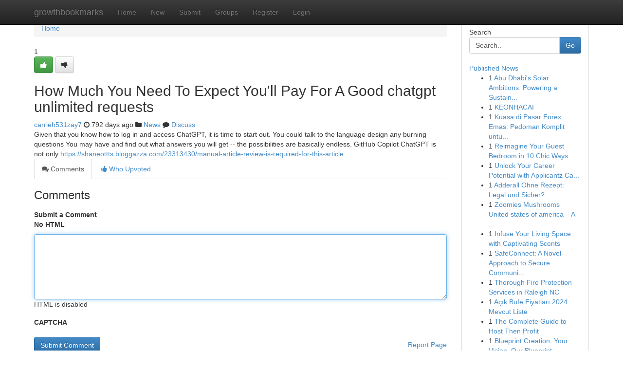

--- FILE ---
content_type: text/html; charset=UTF-8
request_url: https://growthbookmarks.com/story16017679/how-much-you-need-to-expect-you-ll-pay-for-a-good-chatgpt-unlimited-requests
body_size: 5178
content:
<!DOCTYPE html>
<html class="no-js" dir="ltr" xmlns="http://www.w3.org/1999/xhtml" xml:lang="en" lang="en"><head>

<meta http-equiv="Pragma" content="no-cache" />
<meta http-equiv="expires" content="0" />
<meta http-equiv="Content-Type" content="text/html; charset=UTF-8" />	
<title>How Much You Need To Expect You&#039;ll Pay For A Good chatgpt unlimited requests</title>
<link rel="alternate" type="application/rss+xml" title="growthbookmarks.com &raquo; Feeds 1" href="/rssfeeds.php?p=1" />
<link rel="alternate" type="application/rss+xml" title="growthbookmarks.com &raquo; Feeds 2" href="/rssfeeds.php?p=2" />
<link rel="alternate" type="application/rss+xml" title="growthbookmarks.com &raquo; Feeds 3" href="/rssfeeds.php?p=3" />
<link rel="alternate" type="application/rss+xml" title="growthbookmarks.com &raquo; Feeds 4" href="/rssfeeds.php?p=4" />
<link rel="alternate" type="application/rss+xml" title="growthbookmarks.com &raquo; Feeds 5" href="/rssfeeds.php?p=5" />
<link rel="alternate" type="application/rss+xml" title="growthbookmarks.com &raquo; Feeds 6" href="/rssfeeds.php?p=6" />
<link rel="alternate" type="application/rss+xml" title="growthbookmarks.com &raquo; Feeds 7" href="/rssfeeds.php?p=7" />
<link rel="alternate" type="application/rss+xml" title="growthbookmarks.com &raquo; Feeds 8" href="/rssfeeds.php?p=8" />
<link rel="alternate" type="application/rss+xml" title="growthbookmarks.com &raquo; Feeds 9" href="/rssfeeds.php?p=9" />
<link rel="alternate" type="application/rss+xml" title="growthbookmarks.com &raquo; Feeds 10" href="/rssfeeds.php?p=10" />
<meta name="google-site-verification" content="m5VOPfs2gQQcZXCcEfUKlnQfx72o45pLcOl4sIFzzMQ" /><meta name="Language" content="en-us" />
<meta name="viewport" content="width=device-width, initial-scale=1.0">
<meta name="generator" content="Kliqqi" />

          <link rel="stylesheet" type="text/css" href="//netdna.bootstrapcdn.com/bootstrap/3.2.0/css/bootstrap.min.css">
             <link rel="stylesheet" type="text/css" href="https://cdnjs.cloudflare.com/ajax/libs/twitter-bootstrap/3.2.0/css/bootstrap-theme.css">
                <link rel="stylesheet" type="text/css" href="https://cdnjs.cloudflare.com/ajax/libs/font-awesome/4.1.0/css/font-awesome.min.css">
<link rel="stylesheet" type="text/css" href="/templates/bootstrap/css/style.css" media="screen" />

                         <script type="text/javascript" src="https://cdnjs.cloudflare.com/ajax/libs/modernizr/2.6.1/modernizr.min.js"></script>
<script type="text/javascript" src="https://cdnjs.cloudflare.com/ajax/libs/jquery/1.7.2/jquery.min.js"></script>
<style></style>
<link rel="alternate" type="application/rss+xml" title="RSS 2.0" href="/rss"/>
<link rel="icon" href="/favicon.ico" type="image/x-icon"/>
</head>

<body dir="ltr">

<header role="banner" class="navbar navbar-inverse navbar-fixed-top custom_header">
<div class="container">
<div class="navbar-header">
<button data-target=".bs-navbar-collapse" data-toggle="collapse" type="button" class="navbar-toggle">
    <span class="sr-only">Toggle navigation</span>
    <span class="fa fa-ellipsis-v" style="color:white"></span>
</button>
<a class="navbar-brand" href="/">growthbookmarks</a>	
</div>
<span style="display: none;"><a href="/forum">forum</a></span>
<nav role="navigation" class="collapse navbar-collapse bs-navbar-collapse">
<ul class="nav navbar-nav">
<li ><a href="/">Home</a></li>
<li ><a href="/new">New</a></li>
<li ><a href="/submit">Submit</a></li>
                    
<li ><a href="/groups"><span>Groups</span></a></li>
<li ><a href="/register"><span>Register</span></a></li>
<li ><a data-toggle="modal" href="#loginModal">Login</a></li>
</ul>
	

</nav>
</div>
</header>
<!-- START CATEGORIES -->
<div class="subnav" id="categories">
<div class="container">
<ul class="nav nav-pills"><li class="category_item"><a  href="/">Home</a></li></ul>
</div>
</div>
<!-- END CATEGORIES -->
	
<div class="container">
	<section id="maincontent"><div class="row"><div class="col-md-9">

<ul class="breadcrumb">
	<li><a href="/">Home</a></li>
</ul>

<div itemscope itemtype="http://schema.org/Article" class="stories" id="xnews-16017679" >


<div class="story_data">
<div class="votebox votebox-published">

<div itemprop="aggregateRating" itemscope itemtype="http://schema.org/AggregateRating" class="vote">
	<div itemprop="ratingCount" class="votenumber">1</div>
<div id="xvote-3" class="votebutton">
<!-- Already Voted -->
<a class="btn btn-default btn-success linkVote_3" href="/login" title=""><i class="fa fa-white fa-thumbs-up"></i></a>
<!-- Bury It -->
<a class="btn btn-default linkVote_3" href="/login"  title="" ><i class="fa fa-thumbs-down"></i></a>


</div>
</div>
</div>
<div class="title" id="title-3">
<span itemprop="name">

<h2 id="list_title"><span>How Much You Need To Expect You&#039;ll Pay For A Good chatgpt unlimited requests</span></h2></span>	
<span class="subtext">

<span itemprop="author" itemscope itemtype="http://schema.org/Person">
<span itemprop="name">
<a href="/user/carrieh531zay7" rel="nofollow">carrieh531zay7</a> 
</span></span>
<i class="fa fa-clock-o"></i>
<span itemprop="datePublished">  792 days ago</span>

<script>
$(document).ready(function(){
    $("#list_title span").click(function(){
		window.open($("#siteurl").attr('href'), '', '');
    });
});
</script>

<i class="fa fa-folder"></i> 
<a href="/groups">News</a>

<span id="ls_comments_url-3">
	<i class="fa fa-comment"></i> <span id="linksummaryDiscuss"><a href="#discuss" class="comments">Discuss</a>&nbsp;</span>
</span> 





</div>
</div>
<span itemprop="articleBody">
<div class="storycontent">
	
<div class="news-body-text" id="ls_contents-3" dir="ltr">
Given that you know how to log in and access ChatGPT, it is time to start out. You could talk to the language design any burning questions You may have and find out what answers you will get -- the possibilities are basically endless. GitHub Copilot ChatGPT is not only <a id="siteurl" target="_blank" href="https://shaneottts.bloggazza.com/23313430/manual-article-review-is-required-for-this-article">https://shaneottts.bloggazza.com/23313430/manual-article-review-is-required-for-this-article</a><div class="clearboth"></div> 
</div>
</div><!-- /.storycontent -->
</span>
</div>

<ul class="nav nav-tabs" id="storytabs">
	<li class="active"><a data-toggle="tab" href="#comments"><i class="fa fa-comments"></i> Comments</a></li>
	<li><a data-toggle="tab" href="#who_voted"><i class="fa fa-thumbs-up"></i> Who Upvoted</a></li>
</ul>


<div id="tabbed" class="tab-content">

<div class="tab-pane fade active in" id="comments" >
<h3>Comments</h3>
<a name="comments" href="#comments"></a>
<ol class="media-list comment-list">

<a name="discuss"></a>
<form action="" method="post" id="thisform" name="mycomment_form">
<div class="form-horizontal">
<fieldset>
<div class="control-group">
<label for="fileInput" class="control-label">Submit a Comment</label>
<div class="controls">

<p class="help-inline"><strong>No HTML  </strong></p>
<textarea autofocus name="comment_content" id="comment_content" class="form-control comment-form" rows="6" /></textarea>
<p class="help-inline">HTML is disabled</p>
</div>
</div>


<script>
var ACPuzzleOptions = {
   theme :  "white",
   lang :  "en"
};
</script>

<div class="control-group">
	<label for="input01" class="control-label">CAPTCHA</label>
	<div class="controls">
	<div id="solvemedia_display">
	<script type="text/javascript" src="https://api.solvemedia.com/papi/challenge.script?k=1G9ho6tcbpytfUxJ0SlrSNt0MjjOB0l2"></script>

	<noscript>
	<iframe src="http://api.solvemedia.com/papi/challenge.noscript?k=1G9ho6tcbpytfUxJ0SlrSNt0MjjOB0l2" height="300" width="500" frameborder="0"></iframe><br/>
	<textarea name="adcopy_challenge" rows="3" cols="40"></textarea>
	<input type="hidden" name="adcopy_response" value="manual_challenge"/>
	</noscript>	
</div>
<br />
</div>
</div>

<div class="form-actions">
	<input type="hidden" name="process" value="newcomment" />
	<input type="hidden" name="randkey" value="75578554" />
	<input type="hidden" name="link_id" value="3" />
	<input type="hidden" name="user_id" value="2" />
	<input type="hidden" name="parrent_comment_id" value="0" />
	<input type="submit" name="submit" value="Submit Comment" class="btn btn-primary" />
	<a href="https://remove.backlinks.live" target="_blank" style="float:right; line-height: 32px;">Report Page</a>
</div>
</fieldset>
</div>
</form>
</ol>
</div>
	
<div class="tab-pane fade" id="who_voted">
<h3>Who Upvoted this Story</h3>
<div class="whovotedwrapper whoupvoted">
<ul>
<li>
<a href="/user/carrieh531zay7" rel="nofollow" title="carrieh531zay7" class="avatar-tooltip"><img src="/avatars/Avatar_100.png" alt="" align="top" title="" /></a>
</li>
</ul>
</div>
</div>
</div>
<!-- END CENTER CONTENT -->


</div>

<!-- START RIGHT COLUMN -->
<div class="col-md-3">
<div class="panel panel-default">
<div id="rightcol" class="panel-body">
<!-- START FIRST SIDEBAR -->

<!-- START SEARCH BOX -->
<script type="text/javascript">var some_search='Search..';</script>
<div class="search">
<div class="headline">
<div class="sectiontitle">Search</div>
</div>

<form action="/search" method="get" name="thisform-search" class="form-inline search-form" role="form" id="thisform-search" >

<div class="input-group">

<input type="text" class="form-control" tabindex="20" name="search" id="searchsite" value="Search.." onfocus="if(this.value == some_search) {this.value = '';}" onblur="if (this.value == '') {this.value = some_search;}"/>

<span class="input-group-btn">
<button type="submit" tabindex="21" class="btn btn-primary custom_nav_search_button" />Go</button>
</span>
</div>
</form>

<div style="clear:both;"></div>
<br />
</div>
<!-- END SEARCH BOX -->

<!-- START ABOUT BOX -->

	


<div class="headline">
<div class="sectiontitle"><a href="/">Published News</a></div>
</div>
<div class="boxcontent">
<ul class="sidebar-stories">

<li>
<span class="sidebar-vote-number">1</span>	<span class="sidebar-article"><a href="https://growthbookmarks.com/story20910575/abu-dhabi-s-solar-ambitions-powering-a-sustainable-future" class="sidebar-title">Abu Dhabi&#039;s Solar Ambitions: Powering a Sustain...</a></span>
</li>
<li>
<span class="sidebar-vote-number">1</span>	<span class="sidebar-article"><a href="https://growthbookmarks.com/story20910574/keonhacai" class="sidebar-title">KEONHACAI</a></span>
</li>
<li>
<span class="sidebar-vote-number">1</span>	<span class="sidebar-article"><a href="https://growthbookmarks.com/story20910573/kuasa-di-pasar-forex-emas-pedoman-komplit-untuk-pemula" class="sidebar-title">Kuasa di Pasar Forex Emas: Pedoman Komplit untu...</a></span>
</li>
<li>
<span class="sidebar-vote-number">1</span>	<span class="sidebar-article"><a href="https://growthbookmarks.com/story20910572/reimagine-your-guest-bedroom-in-10-chic-ways" class="sidebar-title">Reimagine Your Guest Bedroom in 10 Chic Ways</a></span>
</li>
<li>
<span class="sidebar-vote-number">1</span>	<span class="sidebar-article"><a href="https://growthbookmarks.com/story20910571/unlock-your-career-potential-with-applicantz-careers" class="sidebar-title">Unlock Your Career Potential with Applicantz Ca...</a></span>
</li>
<li>
<span class="sidebar-vote-number">1</span>	<span class="sidebar-article"><a href="https://growthbookmarks.com/story20910570/adderall-ohne-rezept-legal-und-sicher" class="sidebar-title">Adderall Ohne Rezept: Legal und Sicher?</a></span>
</li>
<li>
<span class="sidebar-vote-number">1</span>	<span class="sidebar-article"><a href="https://growthbookmarks.com/story20910569/zoomies-mushrooms-united-states-of-america-a-contemporary-voice-in-mushroom-society-acutely-aware-residing" class="sidebar-title">Zoomies Mushrooms United states of america &ndash; A ...</a></span>
</li>
<li>
<span class="sidebar-vote-number">1</span>	<span class="sidebar-article"><a href="https://growthbookmarks.com/story20910568/infuse-your-living-space-with-captivating-scents" class="sidebar-title">Infuse Your Living Space with Captivating Scents</a></span>
</li>
<li>
<span class="sidebar-vote-number">1</span>	<span class="sidebar-article"><a href="https://growthbookmarks.com/story20910567/safeconnect-a-novel-approach-to-secure-communication" class="sidebar-title">SafeConnect: A Novel Approach to Secure Communi...</a></span>
</li>
<li>
<span class="sidebar-vote-number">1</span>	<span class="sidebar-article"><a href="https://growthbookmarks.com/story20910566/thorough-fire-protection-services-in-raleigh-nc" class="sidebar-title">Thorough Fire Protection Services in Raleigh NC</a></span>
</li>
<li>
<span class="sidebar-vote-number">1</span>	<span class="sidebar-article"><a href="https://growthbookmarks.com/story20910565/açık-büfe-fiyatları-2024-mevcut-liste" class="sidebar-title">A&ccedil;ık B&uuml;fe Fiyatları 2024: Mevcut Liste</a></span>
</li>
<li>
<span class="sidebar-vote-number">1</span>	<span class="sidebar-article"><a href="https://growthbookmarks.com/story20910564/the-complete-guide-to-host-then-profit" class="sidebar-title">The Complete Guide to Host Then Profit</a></span>
</li>
<li>
<span class="sidebar-vote-number">1</span>	<span class="sidebar-article"><a href="https://growthbookmarks.com/story20910563/blueprint-creation-your-vision-our-blueprint" class="sidebar-title">Blueprint Creation: Your Vision, Our Blueprint </a></span>
</li>
<li>
<span class="sidebar-vote-number">1</span>	<span class="sidebar-article"><a href="https://growthbookmarks.com/story20910562/locating-3mmc-your-premium-supplier-for-superior-quality" class="sidebar-title">Locating 3MMC: Your Premium Supplier for Superi...</a></span>
</li>
<li>
<span class="sidebar-vote-number">1</span>	<span class="sidebar-article"><a href="https://growthbookmarks.com/story20910561/instrucciones-para-preparar-tamales-de-elote-la-receta-original" class="sidebar-title">Instrucciones para Preparar Tamales de Elote: L...</a></span>
</li>

</ul>
</div>

<!-- END SECOND SIDEBAR -->
</div>
</div>
</div>
<!-- END RIGHT COLUMN -->
</div></section>
<hr>

<!--googleoff: all-->
<footer class="footer">
<div id="footer">
<span class="subtext"> Copyright &copy; 2026 | <a href="/search">Advanced Search</a> 
| <a href="/">Live</a>
| <a href="/">Tag Cloud</a>
| <a href="/">Top Users</a>
| Made with <a href="#" rel="nofollow" target="_blank">Kliqqi CMS</a> 
| <a href="/rssfeeds.php?p=1">All RSS Feeds</a> 
</span>
</div>
</footer>
<!--googleon: all-->


</div>
	
<!-- START UP/DOWN VOTING JAVASCRIPT -->
	
<script>
var my_base_url='http://growthbookmarks.com';
var my_kliqqi_base='';
var anonymous_vote = false;
var Voting_Method = '1';
var KLIQQI_Visual_Vote_Cast = "Voted";
var KLIQQI_Visual_Vote_Report = "Buried";
var KLIQQI_Visual_Vote_For_It = "Vote";
var KLIQQI_Visual_Comment_ThankYou_Rating = "Thank you for rating this comment.";


</script>
<!-- END UP/DOWN VOTING JAVASCRIPT -->


<script type="text/javascript" src="https://cdnjs.cloudflare.com/ajax/libs/jqueryui/1.8.23/jquery-ui.min.js"></script>
<link href="https://cdnjs.cloudflare.com/ajax/libs/jqueryui/1.8.23/themes/base/jquery-ui.css" media="all" rel="stylesheet" type="text/css" />




             <script type="text/javascript" src="https://cdnjs.cloudflare.com/ajax/libs/twitter-bootstrap/3.2.0/js/bootstrap.min.js"></script>

<!-- Login Modal -->
<div class="modal fade" id="loginModal" tabindex="-1" role="dialog">
<div class="modal-dialog">
<div class="modal-content">
<div class="modal-header">
<button type="button" class="close" data-dismiss="modal" aria-hidden="true">&times;</button>
<h4 class="modal-title">Login</h4>
</div>
<div class="modal-body">
<div class="control-group">
<form id="signin" action="/login?return=/story16017679/how-much-you-need-to-expect-you-ll-pay-for-a-good-chatgpt-unlimited-requests" method="post">

<div style="login_modal_username">
	<label for="username">Username/Email</label><input id="username" name="username" class="form-control" value="" title="username" tabindex="1" type="text">
</div>
<div class="login_modal_password">
	<label for="password">Password</label><input id="password" name="password" class="form-control" value="" title="password" tabindex="2" type="password">
</div>
<div class="login_modal_remember">
<div class="login_modal_remember_checkbox">
	<input id="remember" style="float:left;margin-right:5px;" name="persistent" value="1" tabindex="3" type="checkbox">
</div>
<div class="login_modal_remember_label">
	<label for="remember" style="">Remember</label>
</div>
<div style="clear:both;"></div>
</div>
<div class="login_modal_login">
	<input type="hidden" name="processlogin" value="1"/>
	<input type="hidden" name="return" value=""/>
	<input class="btn btn-primary col-md-12" id="signin_submit" value="Sign In" tabindex="4" type="submit">
</div>
    
<hr class="soften" id="login_modal_spacer" />
	<div class="login_modal_forgot"><a class="btn btn-default col-md-12" id="forgot_password_link" href="/login">Forgotten Password?</a></div>
	<div class="clearboth"></div>
</form>
</div>
</div>
</div>
</div>
</div>

<script>$('.avatar-tooltip').tooltip()</script>
<script defer src="https://static.cloudflareinsights.com/beacon.min.js/vcd15cbe7772f49c399c6a5babf22c1241717689176015" integrity="sha512-ZpsOmlRQV6y907TI0dKBHq9Md29nnaEIPlkf84rnaERnq6zvWvPUqr2ft8M1aS28oN72PdrCzSjY4U6VaAw1EQ==" data-cf-beacon='{"version":"2024.11.0","token":"9da789af5d0c4f17bc1af44a9e7fa907","r":1,"server_timing":{"name":{"cfCacheStatus":true,"cfEdge":true,"cfExtPri":true,"cfL4":true,"cfOrigin":true,"cfSpeedBrain":true},"location_startswith":null}}' crossorigin="anonymous"></script>
</body>
</html>
